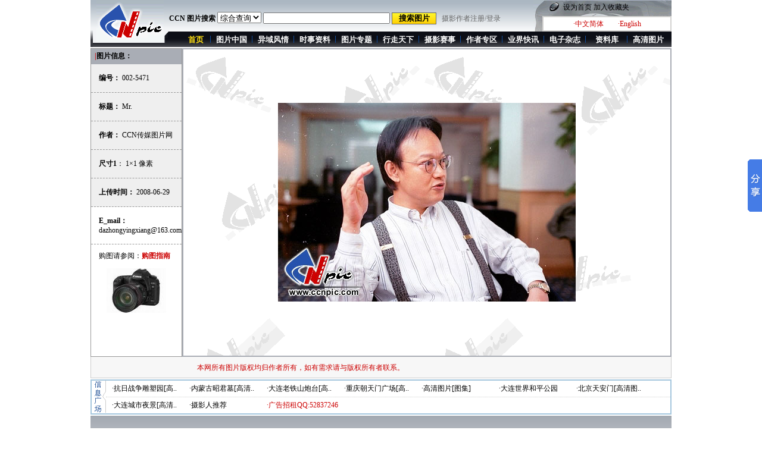

--- FILE ---
content_type: text/html
request_url: http://108076.ccnpic.com/magnify.php?userid=002&img_id=002-5471&id=1137&sort=0&chn=7&orb=1
body_size: 12409
content:
<!DOCTYPE html PUBLIC "-//W3C//DTD XHTML 1.0 Transitional//EN" "http://www.w3.org/TR/xhtml1/DTD/xhtml1-transitional.dtd">
<html xmlns="http://www.w3.org/1999/xhtml">
<head>
<meta http-equiv="Content-Type" content="text/html; charset=gb2312" />
<title>Mr.图片,Mr.照片,Mr.-CCN传媒(影像传媒)</title>
<meta name="keywords" content="Mr.图片,Mr.照片,Mr.">
<link href="ccnpic.css" rel="stylesheet" type="text/css" />
<link rel="Shortcut Icon" href="ccnpic.ico">
<script language="javascript" src="./js/pic_info.js"></script>
<style type="text/css">
a:hover {
	color: #0066CC;
}
.info {position:relative;text-decoration:none;font-size:12px;text-align:left;height:14px;line-height:14px;}/*设置链接的属性,一定要设置为relative才能使提示层跟着链接走*/
.info:hover {background:none;color:#000;}
.info span {display: none }/*设置正常下的span为隐藏状态*/
.info:hover span /*设置hover下的span属性为呈现状态,并设置提示层的位置*/{display:block;position:absolute;top:270px;left:280px;width:auto;height:auto;border:1px solid #000; background:#FFFFE1; color:#000;padding:2px 1px 0px 2px;text-align:left;}
.searchtr a:link{ text-decoration:underline; color:#000000;}
.searchtr a:visited{ text-decoration:underline; color:#000000;}
.searchtr a:hover{ text-decoration:underline; color:#0066CC;}
.lawyerdashedA   {width:222px; border-bottom:#CCC dashed 1px; height:22px;}
.lawyertuijianA  {float:left; font-size:13px; font-weight:bold; color:#666; padding-left:15px; margin-top:5px; }
.news_list{ line-height:21px; display:block; padding-left:10px;}
.news_list li{ width:130px; float:left; text-align:left;}
</style>
<script language="javascript">
<!--
function Ptoa()
{
	document.getElementById("pp").innerHTML=document.getElementById("pa").innerHTML;
	document.getElementById("pp1").innerHTML=document.getElementById("pa1").innerHTML;
	//document.getElementById('pa').style.display = "none";
	return;
}
function Patp()
{
	document.getElementById("pa").innerHTML=document.getElementById("pp").innerHTML;
	document.getElementById("pa1").innerHTML=document.getElementById("pp1").innerHTML;
	//document.getElementById('pa').style.display = "none";
	return;
}

function checkform1(theForm1){
	if(theForm1.key.value==''){
		alert('请输入您要搜索的关键字');
		theForm1.key.focus();
		return false;
	}
	//return true;
}
-->
</script>
</head>
<body>
<div id="top_magnify">
	<div class="magnify_logo"><a href="index.html"><img src="pic/magnify_logo.gif" alt="logo"  style="text-align:left"/></a></div>
  <div class="login" style="margin-top:20px;">
<form method="post" action="searchresult.html" name="theform1" onSubmit="return checkform1(this);" >
	<table cellpadding="0" cellspacing="0" border="0">
		<tr>
			<td><b>CCN 图片搜索</b>
				<select name="select" id="select">
				<option value="" selected="selected">综合查询</option>
				<option  value="img_title">图片名称</option>
				<option value="img_id">图片编号</option>
				<option value="img_author">作者姓名</option>
				<option value="img_key1">关键字</option>
				</select>
				<input name="key" type="text" size="25" />
				<input type="submit" value="搜索图片" class="search_btn"  name="imageField2"/> &nbsp;
				<a href="login.html" target="_blank"><font color="#666666">摄影作者注册/登录</font></a>
			</td>
		</tr>
	</table>
</form>	
	
  </div><!--login-->
  	<div class="magnify_right">
				<p style="margin-top:0px; line-height:25px; text-align:left; text-indent:50px;"><A onclick="javascript:this.style.behavior='url(#default#homepage)';this.setHomePage

('http://www.ccnpic.com')" 
href="http://www.ccnpic.com/#">设为首页</A>
  <a href="javascript:window.external.addFavorite('http://www.ccnpic.com/','CCN传媒图片网 - 图片作者与用户的桥梁')">加入收藏夹</A></p>
		<p class="top_right_P"><a href="index.html" target="_blank">·中文简体</a>&nbsp;&nbsp;&nbsp;&nbsp;&nbsp;&nbsp;&nbsp;&nbsp;<a href="http://e.ccnpic.com/" target="_blank">·English</a></p>
	</div>
	<div class="menu">
		<ul>
			<li style="text-indent:20px;"><a href="http://www.ccnpic.com/index.html" ><font color="#FFE014">首页</font></a></li>
			<li><a href="china_view.html" >图片中国</a></li>
			<li><a href="oversea.html" >异域风情</a></li>
			<li><a href="event_material.html" >时事资料</a></li>
			<li><a href="special_archives.html" >图片专题</a></li>
			<li><a href="travel.html" >行走天下</a></li>
			<li><a href="../compete/competelist.html">摄影赛事</a></li>
			<li><a href="photographer.html" >作者专区</a></li>
			<li><a href="field_news.html" >业界快讯</a></li>
			<li><a href="magazine.html" >电子杂志</a></li>
			<li><a href="information_base.html" >资料库</a></li>
			<li style="background-image:none;"><a href="gaoqingpic_list.html" target="_blank" >高清图片</a></li>
		</ul>
  </div>
</div><!--index_top-->
<div id="main"><!--main开始-->

<table width="976" border="0" align="center" cellpadding="0" cellspacing="0" style="margin-left:auto; margin-right:auto; margin-top:1px;">
      <tr>
        <td width="559" height="515" align="left" valign="top"><table width="976" height="515" border="0" align="left" cellpadding="0" cellspacing="0">
          <tr>
            <td width="152" rowspan="3" align="left" valign="top" style=" border:solid 1px #999; ">
			<table width="100%"border="0" cellspacing="0" cellpadding="0">
              <tr>
                <td height="26"  align="left" bgcolor="#A9ADB5" style="padding-left:6px;"><strong><font color="#CC0000">|</font>图片信息：</strong></td>
              </tr>
              <tr>
                <td height="0"  align="left" valign="top" class="searchtr"><strong>编号：</strong> 002-5471</td>
              </tr>
              <tr>
                <td height="0"  align="left" valign="top" class="searchtr"><strong>标题：</strong>
                    Mr.</td>
              </tr>
              <tr>
                <td height="0" align="left" valign="top" class="searchtr"><strong>作者：</strong>
                    CCN传媒图片网                    </td>
              </tr>
                            <tr>
                <td height="0"  align="left" valign="top" class="searchtr"><strong>尺寸1</strong>：
                  
                    1×1 像素
                  </td>
              </tr>
                            <tr>
                <td height="0"  align="left" valign="top" class="searchtr"><strong>上传时间：</strong>
                                      2008-06-29                  </td>
              </tr>
              <tr style="display:none">
                <td height="0"  align="left" valign="top" class="searchtr2" ><strong>联系人：</strong></td>
              </tr>
              <tr style="display:none">
                <td height="0"  align="left" valign="top" class="searchtr2" ><strong>电话：</strong>                     </td>
              </tr>
              <tr >
                <td height="0" align="left" valign="top" class="searchtr2"><strong>E_mail：</strong>
                    <a href="mailto:dazhongyingxiang@163.com">dazhongyingxiang@163.com</a></td>
              </tr>
              <tr style="display:none">
                <td height="0"  align="left" valign="top" class="searchtr2" ><strong>MSN：</strong>                     </td>
              </tr>
              <tr style="display:none">
                <td height="0"  align="left" valign="top" class="searchtr2"><strong>QQ：</strong> </td>
              </tr>
              <tr>
                <td><table width="100%" height="40" border="0" cellpadding="0" cellspacing="0">
                    <tr>
                      <td align="left" class="buy">购图请参阅：<b><a href="buyphoto.html" target="_blank">购图指南</a></b></td>
                    </tr>
                </table></td>
              </tr>
              <tr>
                <td align="center"><a href="http://click.union.360buy.com/JdClick/?unionId=5598&t=2&to=http://www.360buy.com/products/652-654-000.html" target="_blank"><img src="http://www.ccnpic.com/ad/canon.jpg" border="0" /></a></td>
              </tr>
            </table>			</td>
          </tr>
          <tr>
          <td height="515" align="center" valign="middle" style="border:solid 2px #A9ADB5; " background="pic/bj-img00.gif"  >
		  		  <div id="showpic" align="center" style="margin-top:-1px!important; padding-top:8px;> margin-top:3px!important;> margin-top:3px;" > 
		                 <a href="magnify.php?userid=002&img_id=002-5470&id=1137&pl=nex&sort=1&chn=7&orb=1" class="info" style="cursor:hand">				<img src="http://www.ccnpic.com/image/b/002/002-5471.jpg"						 style="border:1px #999;" ><span>555</span></a>
						 	
						 	<div style="margin:0 auto;text-align:center;padding-top:8px;"><script type="text/javascript" charset="utf-8">
</script></div>
              </div>		  </td>
          </tr>
        </table>
		</td>
      </tr>
</table> 
<div class="wang">
<p>本网所有图片版权均归作者所有，如有需求请与版权所有者联系。</p>
  </div>
</div><!--main结束-->
<table width="976" border="0" align="center" cellpadding="0" cellspacing="0"  style="border:solid #A5C7DE 2px; margin-left:auto; margin-right:auto; margin-top:2px; margin-bottom:-3px;">
	<tr>
	<td width="24" rowspan="2" ><img src="../../pic/news.gif" width="24" height="54" /></td>
	<td  height="27" style="border-bottom:dotted 1px #CECFCE;">
		<ul class="news_list">
				<li><a href="http://www.ccnpic.com/gaoqing_content.html?id=55" target="_blank"  title="抗日战争雕塑园[高清组图]" style="">·抗日战争雕塑园[高..</a></li>
					<li><a href="http://www.ccnpic.com/gaoqing_content.html?id=51" target="_blank"  title="内蒙古昭君墓[高清图集]" style="">·内蒙古昭君墓[高清..</a></li>
					<li><a href="http://www.ccnpic.com/gaoqing_content.html?id=53" target="_blank"  title="大连老铁山炮台[高清大图]" style="">·大连老铁山炮台[高..</a></li>
					<li><a href="http://www.ccnpic.com/gaoqing_content.html?id=54" target="_blank"  title="重庆朝天门广场[高清组图]" style="">·重庆朝天门广场[高..</a></li>
					<li><a href="http://www.ccnpic.com/gaoqingpic_list.html" target="_blank"  title="高清图片[图集]" style="color:#000000;">·高清图片[图集]</a></li>
					<li><a href="http://www.ccnpic.com/gaoqing_content.html?id=28" target="_blank"  title="大连世界和平公园" style="">·大连世界和平公园</a></li>
					<li><a href="http://www.ccnpic.com/gaoqing_content.html?id=30" target="_blank"  title="北京天安门[高清图片]" style="color:#000000;">·北京天安门[高清图..</a></li>
		</ul></td></tr><tr><td height="27" ><ul class="news_list">			<li><a href="http://www.ccnpic.com/gaoqing_content.html?id=29" target="_blank"  title="大连城市夜景[高清图片]" style="">·大连城市夜景[高清..</a></li>
					<li><a href="http://www.ccnpic.com/photographer.html" target="_blank"  title="摄影人推荐" style="">·摄影人推荐</a></li>
					<li><font color="#CC0000">·广告招租QQ:52837246</font></li>
		</ul>	  
	  </td>
	  </tr>
	</table>
<div id="footer">
<p><a href="http://www.ccnpic.com/login.html" target="_blank">摄影师免费注册-登录</a> | <!--<a href="http://www.ccnpic.com/company_login.html" target="_blank">商家免费注册-登录</a> |  <a href="http://www.ccnpic.com/buyphoto.html" target="_blank">购图指南</a> | --><a href="http://www.ccnpic.com/copyright.html" target="_blank">版权声明</a> | <a href="http://www.ccnpic.com/AboutUs.html" target="_blank">关于我们</a> | <a href="http://www.ccnpic.com/expand.html" target="_blank">推广服务</a> | <!--<a href="http://www.ccnpic.com/Information_feedback.html" target="_blank">信息反馈</a> | --> | <a href="http://www.ccnpic.com/themephoto.html" target="_blank">主题图片</a></p>
<p style=" padding-top:0px;">版权所有：<a href="http://www.ccnpic.com">CCN传媒</a>　ICP备案：<a href="https://beian.miit.gov.cn/" target="_blank">京ICP备18050776号</a></p>
</div><!--footer-->
<script type="text/javascript">
var _bdhmProtocol = (("https:" == document.location.protocol) ? " https://" : " http://");
document.write(unescape("%3Cscript src='" + _bdhmProtocol + "hm.baidu.com/h.js%3F843a8b01b0ddcd0d43923f27028583fc' type='text/javascript'%3E%3C/script%3E"));
</script>
<!-- Baidu Button BEGIN -->
<script type="text/javascript" id="bdshare_js" data="type=slide&amp;img=6&amp;uid=60668" ></script>
<script type="text/javascript" id="bdshell_js"></script>
<script type="text/javascript">
	document.getElementById("bdshell_js").src = "http://bdimg.share.baidu.com/static/js/shell_v2.js?cdnversion=" + new Date().getHours();
</script>
<!-- Baidu Button END --><!--footer-->
</body>
</html>

--- FILE ---
content_type: application/javascript
request_url: http://108076.ccnpic.com/js/pic_info.js
body_size: 1668
content:
//Cookie处理
/*
function writeCookie(name, value, hours){
	var expire = "";
	if(hours != null){
		expire = new Date((new Date()).getTime() + hours * 3600000);
		expire = "; expires=" + expire.toGMTString();
	}
	domain = "";
	path = "; path=/";
	document.cookie = name + "=" + escape(value) + path + domain + expire;
}
function readCookie(name){
	var cookieValue = "";
	var pattern = new RegExp(name + "=([^ ;]*)", "i");
	if (document.cookie.length > 0 && name.length > 0 && pattern.test(document.cookie)){
		pattern.exec(document.cookie);
		cookieValue = RegExp.$1;
	}
	return cookieValue;
}
*/
//图片自动播放处理
var Set;
var DefaultRoll = true;//程序根据ChannelType输出默认是否循环
var IsRoll = true;
//试取Cookie中的值
var RollNum = 2;//0:强制不滚动 1:强制滚动  2:依照默认值
//var CookieValue = readCookie('myRollCookie');
/*if (CookieValue==0){
	IsRoll = DefaultRoll;
}else{
	if (CookieValue.toString() == '1'){
		IsRoll = true;
	}else{
		IsRoll = false;
	}
}
*/
function NextPage(NextImgUrl){
	if (IsRoll){
       // var mytime = readCookie('mytime');
	//	if(mytime<5 || mytime>20||isNaN(mytime)){
	//   mytime = 20;
	//	}
		Set = setInterval("window.location.href='"+NextImgUrl+"'",5*1000);
	}else{
		//SetRoll(true);
	}
}

function stop(){
		clearInterval(Set);
		//writeCookie('myRollCookie','0');
		IsRoll = false;
}	

function play(NextImgUrl){
	    
		//writeCookie('myRollCookie','1');
		//time = document.getElementById('type').value;	
		//if(time<5 || time>20||isNaN(time)){
		//   time=20;
		//}
        
		//writeCookie('mytime',time);
		IsRoll = true;
		NextPage(NextImgUrl);
}


